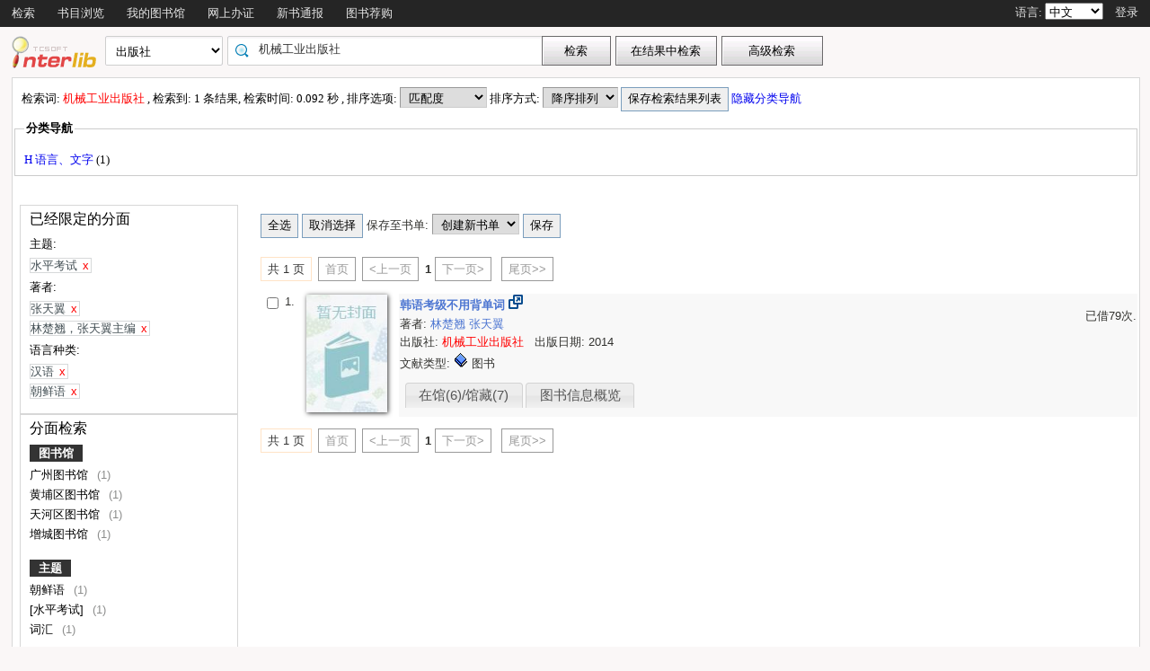

--- FILE ---
content_type: application/xml;charset=UTF-8
request_url: http://opac.gzlib.gov.cn/opac/book/callnos?bookrecnos=1883555
body_size: 116
content:
<records><record><bookrecno>1883555</bookrecno><callno><![CDATA[H55/303]]></callno><callno><![CDATA[H553/5]]></callno><callno><![CDATA[H553/2]]></callno></record></records>